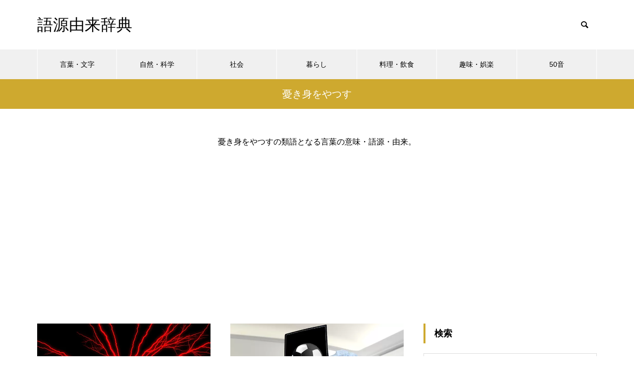

--- FILE ---
content_type: text/html; charset=utf-8
request_url: https://www.google.com/recaptcha/api2/aframe
body_size: 248
content:
<!DOCTYPE HTML><html><head><meta http-equiv="content-type" content="text/html; charset=UTF-8"></head><body><script nonce="njcC-MhCqazLsnyFjyomNw">/** Anti-fraud and anti-abuse applications only. See google.com/recaptcha */ try{var clients={'sodar':'https://pagead2.googlesyndication.com/pagead/sodar?'};window.addEventListener("message",function(a){try{if(a.source===window.parent){var b=JSON.parse(a.data);var c=clients[b['id']];if(c){var d=document.createElement('img');d.src=c+b['params']+'&rc='+(localStorage.getItem("rc::a")?sessionStorage.getItem("rc::b"):"");window.document.body.appendChild(d);sessionStorage.setItem("rc::e",parseInt(sessionStorage.getItem("rc::e")||0)+1);localStorage.setItem("rc::h",'1769283343678');}}}catch(b){}});window.parent.postMessage("_grecaptcha_ready", "*");}catch(b){}</script></body></html>